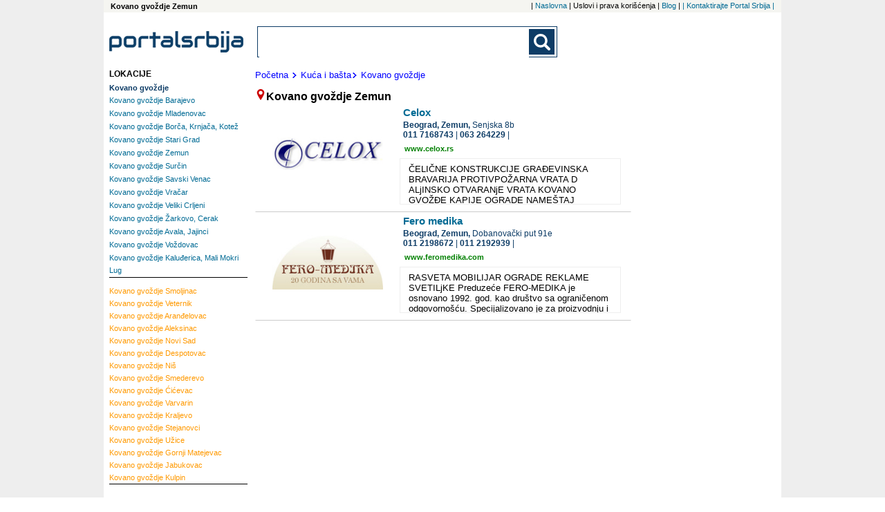

--- FILE ---
content_type: text/html; charset=UTF-8
request_url: https://www.portal-srbija.com/kovano-gvozdje-zemun
body_size: 4619
content:
<!DOCTYPE html>
<html lang="sr-RS">
    <head>
        <!-- Global site tag (gtag.js) - Google Analytics -->
<script async src="https://www.googletagmanager.com/gtag/js?id=UA-118381174-1"></script>
<script>
    window.dataLayer = window.dataLayer || [];
    function gtag(){dataLayer.push(arguments);}
    gtag('js', new Date());

    gtag('config', 'UA-118381174-1');
</script>        <meta charset="utf-8">
        <meta name="viewport" content="width=device-width, initial-scale=1">
        <title>Kovano gvoždje Zemun,   Zemun</title>
        <meta name="description" content= "Kovano gvoždje Zemun - ažurni telefoni, adrese i prezentacije firmi" />
        <meta name="keywords" content= "Kovano gvoždje Zemun" />
        <link rel="stylesheet" href="/fancybox/source/jquery.fancybox.css?v=2.1.5" type="text/css" media="screen" />
<link rel="stylesheet" href="/fancybox/source/helpers/jquery.fancybox-buttons.css?v=1.0.5" type="text/css" media="screen" />
<link rel="stylesheet" href="/fancybox/source/helpers/jquery.fancybox-thumbs.css?v=1.0.7" type="text/css" media="screen" />
<link rel="stylesheet" type="text/css" href="/slick/slick.css"/>
<link rel="stylesheet" type="text/css" href="/slick/slick-theme.css"/>
<link rel="stylesheet" href="/assets/css/styles.css" />
<link href="https://fonts.googleapis.com/css?family=Lato:400,700|Open+Sans:400,700&display=swap&subset=latin-ext" rel="stylesheet">


        <script src="https://maps.google.com/maps/api/js?sensor=false" type="text/javascript"></script>
<script src="/assets/js/jquery-1.11.3.min.js"></script>
<script type="text/javascript" src="/assets/js/portalsrbija.js"></script>
<script type="text/javascript" src="/fancybox/lib/jquery.mousewheel-3.0.6.pack.js"></script>
<script type="text/javascript" src="/fancybox/source/jquery.fancybox.pack.js?v=2.1.5"></script>
<script type="text/javascript" src="/fancybox/source/helpers/jquery.fancybox-buttons.js?v=1.0.5"></script>
<script type="text/javascript" src="/fancybox/source/helpers/jquery.fancybox-media.js?v=1.0.6"></script>
<script type="text/javascript" src="/fancybox/source/helpers/jquery.fancybox-thumbs.js?v=1.0.7"></script>
<script type="text/javascript" src="/slick/slick.min.js"></script>






        <link rel="shortcut icon" href="/p1.ico" type="image/x-icon" />
        <meta property="og:image" content="https://www.portal-srbija.com//images/portalsrbija_og.jpg" />
    </head>    <body>
    <div class="super">
        <div class="top_nav">
            <h1 class="top_left">
    Kovano gvoždje Zemun</h1><nav class="top_nav_holder">
    <ul class="horisontal_nav_list">
        <li class="nav_li"> | <a class="a_top_nav" href="https://www.portal-srbija.com/"> Naslovna</a></li>
        <li class="nav_li"> |  Uslovi i prava korišćenja</li>
        <li class="nav_li"> | <a class="a_top_nav" href="https://www.portal-srbija.com/blog"> Blog</a></li>
        <li class="nav_li"> | <a class="a_top_nav" href="https://www.portal-srbija.com/kontakt"> |  Kontaktirajte Portal Srbija | </a></li>
    </ul>
</nav>
        </div>
        <div class="page">
            <header>
                <a href="https://www.portal-srbija.com/" title="PortalSrbija.com - najveći poslovni adresar"><div class="logo"><img class="logo_header" src="/images/logos/logo_portal.png" alt="PortalSrbija.com - najveći poslovni adresar"></div></a>
                <div class="look">
    <form id="searchform" class="main-search-form" action="https://www.portal-srbija.com/pretraga/" method="get" name="" accept-charset="utf-8">
        <div class="search-form-div">
            <input class="searchbox" id="sb_form_q" name="q" title="Upiši pojam koji tražiš"
                   type="search" maxlength="100" autocapitalize="off" autocorrect="off" spellcheck="false" role="combobox" aria-autocomplete="off" aria-expanded="false" aria-owns="sa_ul" accept-charset="utf-8" autocomplete="off">
            <ul class="output" style="display:none;"></ul>
            <input type="submit" class="b_searchboxSubmit" id="sb_form_go" title="Traži" tabindex="0" name="go">
        </div>
    </form>
</div>
<div class="regist">
                </div>
            </header>


<div class="wrapper_co"><!-- Wrapper between header and footer -->
    <div class="firme"><!--CENTRAL SECTION -->
                <div class="putanja">
            <dl class="putdl">
                <a class="aput" href="https://www.portal-srbija.com/"><dt class="putdt">Početna</dt></a>
                <a class="aput" href="https://www.portal-srbija.com/kuca-i-basta"><dt class="putdt"><img class="strelica" src="/images/small-icons/dalje2.png">Kuća i bašta</dt></a><a class="aput" href="https://www.portal-srbija.com/kovano-gvozdje"><dt class="putdt"><img class="strelica" src="/images/small-icons/dalje2.png">Kovano gvoždje</dt></a>            </dl>
        </div>
                <dfn class="naslov"><img src="/images/small-icons/locator1.png">Kovano gvoždje Zemun</dfn>        </dfn>
        
<div class="general"><!--company general information -->
    <div class="gen_top">
        <a href="https://www.portal-srbija.com/celox"><h2 class="nazivfirme">Celox </h2></a>
                <div class="slika_lo_mob"><a href="https://www.portal-srbija.com/celox"><img class="img_lo_mob" src="/media/80/1451/celox-logo3.jpg" alt=""></a></div>
                <address class="adresa"><span class="grad">
                    Beograd,                 </span><span class="neighbourhood">
                    Zemun, </span><span class="street">Senjska  8b  </span>
            
                <span class="phone-number-1">
                    <a class="phone-number-gen" href="tel:0117168743">011 7168743</a><span class="vertical1"> | </span><div class="vertical2"></div><a class="phone-number-gen" href="tel:063264229">063 264229</a><span class="vertical1"> | </span><div class="vertical2"></div>                </span>
        </address>

        <div class="web"><a rel="nofollow" target="_blank" class="web_site" href="http://www.celox.rs">www.celox.rs</a></div>    </div>
                    <div class="slika_lo"><a href="https://www.portal-srbija.com/celox"><img class="img_lo" src="/media/80/1451/celox-logo3.jpg" alt=""></a></div>
        <div class="textfirma">
            ČELIČNE KONSTRUKCIJE GRAĐEVINSKA BRAVARIJA PROTIVPOŽARNA VRATA D ALjINSKO OTVARANjE VRATA KOVANO GVOŽĐE KAPIJE OGRADE NAMEŠTAJ STEPENIŠTE OGRADE - PROZORSKE i BALKONSKE        </div>
    </div>

<div class="general"><!--company general information -->
    <div class="gen_top">
        <a href="https://www.portal-srbija.com/fero-medika"><h2 class="nazivfirme">Fero medika</h2></a>
                <div class="slika_lo_mob"><a href="https://www.portal-srbija.com/fero-medika"><img class="img_lo_mob" src="/media/31/1067/fero-medika-logo.jpg" alt=""></a></div>
                <address class="adresa"><span class="grad">
                    Beograd,                 </span><span class="neighbourhood">
                    Zemun, </span><span class="street">Dobanovački put  91e  </span>
            
                <span class="phone-number-1">
                    <a class="phone-number-gen" href="tel:0112198672">011 2198672</a><span class="vertical1"> | </span><div class="vertical2"></div><a class="phone-number-gen" href="tel:0112192939">011 2192939</a><span class="vertical1"> | </span><div class="vertical2"></div>                </span>
        </address>

        <div class="web"><a rel="nofollow" target="_blank" class="web_site" href="http://www.feromedika.com">www.feromedika.com</a></div>    </div>
                    <div class="slika_lo"><a href="https://www.portal-srbija.com/fero-medika"><img class="img_lo" src="/media/31/1067/fero-medika-logo.jpg" alt=""></a></div>
        <div class="textfirma">
            RASVETA MOBILIJAR OGRADE REKLAME SVETILjKE Preduzeće FERO-MEDIKA je osnovano 1992. god. kao društvo sa ograničenom odgovornošću. Specijalizovano je za proizvodnju i inžinjering u oblasti osvetljenja i uređenja (eksterijer-enterijer). Posedujemo mašinsku obradu, bravarsku radionicu za ručnu obradu odlivaka i modelarsku radionicu za izradu modela za livenje, radionicu za elektrostatičko nanošenje praha (plastifikacija), radionicu za proizvodnju plastičnih kugli za rasvetu i radionicu za izradu kovanih ograda i elemenata od gvožđa. FERO-MEDIKA Vam nudi više od 500 različitih proizvoda kao što su: dekorativni rasvetni stubovi, parkovske svetiljke, dekorativne svetiljke raznih veličina i oblika, livene česme, poštanska sandučad, parking stubovi, vrtne garniture, ukrasne korpe za otpatke, kafanski i barski stolovi i čelični rasvetni stubovi. Vek trajanja svih proizvoda je neograničen. Osnovni materijal je SILUMIN dok je izbor boje po želji poručioca. Misija preduzeća - Dekorativni proizvodi „Fero-Medike“ posvećeni su ulepšavanju okoline i stvaranju prijatnog ambijenta, kako na javnim gradskim površinama tako i na privatnim posedima. - Naša odgovornost je da proizvodimo proizvode visokog kvaliteta, jedinstvenog dizajna,po pristupačnim cenama i prilagođene individualnim potrebama kupaca. Vizija preduzeća - Naša vizija je da razvijemo modernu, inovativnu i efikasnu međunarodnu kompaniju koja proizvodi i distribuira visoko kvalitetne proizvode, odgovarajući brzo, efikasno i odgovorno na zahteve tržišta i samih potrošača. - Želimo da pomoću optimizacije i automatizacije poslovnih i radnih procesa razvijemo kompaniju koja će postati lider na Balkanu u ovoj privrednoj oblasti. RASVETA - Fenjeri - Lampioni - Cevni stubovi - Plastične kugle - Viseće svetiljke - Unutrašnja rasveta MOBILIJAR - Livene česme - Liveni poštanski sandučići - Klupe i ljljaške - Park stubići - Korpe za otpatke i pepeljare - Držači za bicikle - Livena postolja za stolove - Dekoracija OGRADE - Livene ograde - Kovane ograde REKLAME - Reklamni stub - Reklamni svetleći totem - Jarbol dvostrani - Reklamni putokaz - Reklamni pano - Kovana        </div>
    </div>
    </div><!--End of central section-->
    <div class="baner_left">        <div class="tagovi"><!-- Tags -->
                        <div class="brendtagovi">
                <dl class="dl_city">
                    <dt class="loctag">LOKACIJE</dt>
                    <button class="v1_btn1" id="toggle_location_b">
                        <img class="limg1" src="/images/small-icons/go.png">Lokacije - Beograd</button>
                    <div class="toggler" id="toggle_location">
                        
    <dl class="dl_nei">
        <dt><a class="loc_bold1" href="https://www.portal-srbija.com/kovano-gvozdje"><h2 class="link_nei_bold">Kovano gvoždje</h2></a></dt>
                <dt class="dt_nei"><a class="a_nei" href="https://www.portal-srbija.com/kovano-gvozdje-barajevo"><h2 class="link_nei">Kovano gvoždje Barajevo</h2></a></dt><dt class="dt_nei"><a class="a_nei" href="https://www.portal-srbija.com/kovano-gvozdje-mladenovac"><h2 class="link_nei">Kovano gvoždje Mladenovac</h2></a></dt><dt class="dt_nei"><a class="a_nei" href="https://www.portal-srbija.com/kovano-gvozdje-borca-krnjaca-kotez"><h2 class="link_nei">Kovano gvoždje Borča, Krnjača, Kotež</h2></a></dt><dt class="dt_nei"><a class="a_nei" href="https://www.portal-srbija.com/kovano-gvozdje-stari-grad"><h2 class="link_nei">Kovano gvoždje Stari Grad</h2></a></dt><dt class="dt_nei"><a class="a_nei" href="https://www.portal-srbija.com/kovano-gvozdje-zemun"><h2 class="link_nei">Kovano gvoždje Zemun</h2></a></dt><dt class="dt_nei"><a class="a_nei" href="https://www.portal-srbija.com/kovano-gvozdje-surcin"><h2 class="link_nei">Kovano gvoždje Surčin</h2></a></dt><dt class="dt_nei"><a class="a_nei" href="https://www.portal-srbija.com/kovano-gvozdje-savski-venac"><h2 class="link_nei">Kovano gvoždje Savski Venac</h2></a></dt><dt class="dt_nei"><a class="a_nei" href="https://www.portal-srbija.com/kovano-gvozdje-vracar"><h2 class="link_nei">Kovano gvoždje Vračar</h2></a></dt><dt class="dt_nei"><a class="a_nei" href="https://www.portal-srbija.com/kovano-gvozdje-veliki-crljeni"><h2 class="link_nei">Kovano gvoždje Veliki Crljeni</h2></a></dt><dt class="dt_nei"><a class="a_nei" href="https://www.portal-srbija.com/kovano-gvozdje-zarkovo-cerak"><h2 class="link_nei">Kovano gvoždje Žarkovo, Cerak</h2></a></dt><dt class="dt_nei"><a class="a_nei" href="https://www.portal-srbija.com/kovano-gvozdje-avala-jajinci"><h2 class="link_nei">Kovano gvoždje Avala, Jajinci</h2></a></dt><dt class="dt_nei"><a class="a_nei" href="https://www.portal-srbija.com/kovano-gvozdje-vozdovac"><h2 class="link_nei">Kovano gvoždje Voždovac</h2></a></dt><dt class="dt_nei"><a class="a_nei" href="https://www.portal-srbija.com/kovano-gvozdje-kaludjerica-mali-mokri-lug"><h2 class="link_nei">Kovano gvoždje Kaluđerica, Mali Mokri Lug</h2></a></dt>    </dl>
                    </div>
                            <dl class="dl_nei">
            <button class="v1_btn1" id="toggle_location_b1"><img class="limg1" src="/images/small-icons/go.png">Lokacije - Srbija</button>
            <div class="toggler" id="toggle_location1">
                <dt><a class="protaglink" href="https://www.portal-srbija.com/kovano-gvozdje-smoljinac"><span class="link_ci">Kovano gvoždje </span>Smoljinac</a></dt><dt><a class="protaglink" href="https://www.portal-srbija.com/kovano-gvozdje-veternik"><span class="link_ci">Kovano gvoždje </span>Veternik</a></dt><dt><a class="protaglink" href="https://www.portal-srbija.com/kovano-gvozdje-arandjelovac"><span class="link_ci">Kovano gvoždje </span>Aranđelovac</a></dt><dt><a class="protaglink" href="https://www.portal-srbija.com/kovano-gvozdje-aleksinac"><span class="link_ci">Kovano gvoždje </span>Aleksinac</a></dt><dt><a class="protaglink" href="https://www.portal-srbija.com/kovano-gvozdje-novi-sad"><span class="link_ci">Kovano gvoždje </span>Novi Sad</a></dt><dt><a class="protaglink" href="https://www.portal-srbija.com/kovano-gvozdje-despotovac"><span class="link_ci">Kovano gvoždje </span>Despotovac</a></dt><dt><a class="protaglink" href="https://www.portal-srbija.com/kovano-gvozdje-nis"><span class="link_ci">Kovano gvoždje </span>Niš</a></dt><dt><a class="protaglink" href="https://www.portal-srbija.com/kovano-gvozdje-smederevo"><span class="link_ci">Kovano gvoždje </span>Smederevo</a></dt><dt><a class="protaglink" href="https://www.portal-srbija.com/kovano-gvozdje-cicevac"><span class="link_ci">Kovano gvoždje </span>Ćićevac</a></dt><dt><a class="protaglink" href="https://www.portal-srbija.com/kovano-gvozdje-varvarin"><span class="link_ci">Kovano gvoždje </span>Varvarin</a></dt><dt><a class="protaglink" href="https://www.portal-srbija.com/kovano-gvozdje-kraljevo"><span class="link_ci">Kovano gvoždje </span>Kraljevo</a></dt><dt><a class="protaglink" href="https://www.portal-srbija.com/kovano-gvozdje-stejanovci"><span class="link_ci">Kovano gvoždje </span>Stejanovci</a></dt><dt><a class="protaglink" href="https://www.portal-srbija.com/kovano-gvozdje-uzice"><span class="link_ci">Kovano gvoždje </span>Užice</a></dt><dt><a class="protaglink" href="https://www.portal-srbija.com/kovano-gvozdje-gornji-matejevac"><span class="link_ci">Kovano gvoždje </span>Gornji Matejevac</a></dt><dt><a class="protaglink" href="https://www.portal-srbija.com/kovano-gvozdje-jabukovac"><span class="link_ci">Kovano gvoždje </span>Jabukovac</a></dt><dt><a class="protaglink" href="https://www.portal-srbija.com/kovano-gvozdje-kulpin"><span class="link_ci">Kovano gvoždje </span>Kulpin</a></dt>            </div>
        </dl>
                    </dl>
            </div>
        </div><!--End of tags -->
        <div class="ad_160x600">
    <script async src="//pagead2.googlesyndication.com/pagead/js/adsbygoogle.js"></script>
    <!-- PS 160x600 Page SA / R -->
    <ins class="adsbygoogle"
         style="display:inline-block;width:160px;height:600px"
         data-ad-client="ca-pub-1424587873029973"
         data-ad-slot="7620053624"></ins>
    <script>
        (adsbygoogle = window.adsbygoogle || []).push({});
    </script>
</div></div>
<div class="baner_right">    <div class="ad_wide1">
    <script async src="//pagead2.googlesyndication.com/pagead/js/adsbygoogle.js"></script>
    <!-- M-baner -->
    <ins class="adsbygoogle"
         style="display:block"
         data-ad-client="ca-pub-1424587873029973"
         data-ad-slot="9061385154"
         data-ad-format="auto"></ins>
    <script>
        (adsbygoogle = window.adsbygoogle || []).push({});
    </script>
</div>    <div class="ad_160x600">
    <script async src="//pagead2.googlesyndication.com/pagead/js/adsbygoogle.js"></script>
    <!-- PS 160x600 Page SA / R -->
    <ins class="adsbygoogle"
         style="display:inline-block;width:160px;height:600px"
         data-ad-client="ca-pub-1424587873029973"
         data-ad-slot="7620053624"></ins>
    <script>
        (adsbygoogle = window.adsbygoogle || []).push({});
    </script>
</div></div>
</div>
<!--Google ads and banners-->            <a href="#" class="back-to-top">Back to Top</a>
            <footer id="footer"><!-- Footer -->


                    <div class="pod">
                        <a href="https://www.portal-srbija.com/"><img class="logo_footer" src="/images/logos/logo_portal.png"  alt="Portal Srbija logo"></a>
                    </div>
                                    <p class="copy">Copyright &copy Portal Srbija 2006-2026 :: Powered by PORTALSRBIJA</p>
            </footer><!-- End of Footer -->
        </div>

                            <div class="side_ad_left"></div>
                    <div class="side_ad_right"></div>
                </div><!--end of super-->
    </body>
</html>

--- FILE ---
content_type: text/html; charset=utf-8
request_url: https://www.google.com/recaptcha/api2/aframe
body_size: 266
content:
<!DOCTYPE HTML><html><head><meta http-equiv="content-type" content="text/html; charset=UTF-8"></head><body><script nonce="myWX09H7xkNEhGiehrbi-w">/** Anti-fraud and anti-abuse applications only. See google.com/recaptcha */ try{var clients={'sodar':'https://pagead2.googlesyndication.com/pagead/sodar?'};window.addEventListener("message",function(a){try{if(a.source===window.parent){var b=JSON.parse(a.data);var c=clients[b['id']];if(c){var d=document.createElement('img');d.src=c+b['params']+'&rc='+(localStorage.getItem("rc::a")?sessionStorage.getItem("rc::b"):"");window.document.body.appendChild(d);sessionStorage.setItem("rc::e",parseInt(sessionStorage.getItem("rc::e")||0)+1);localStorage.setItem("rc::h",'1769018696437');}}}catch(b){}});window.parent.postMessage("_grecaptcha_ready", "*");}catch(b){}</script></body></html>